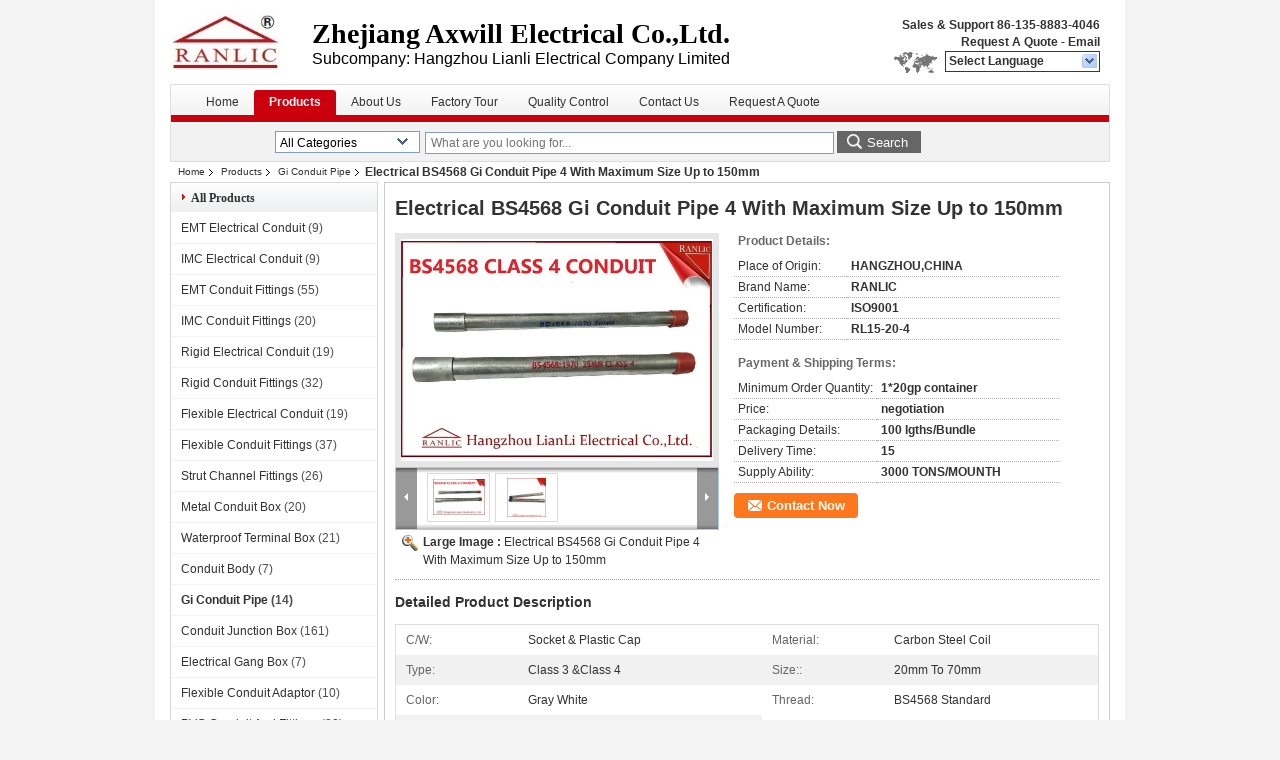

--- FILE ---
content_type: text/html
request_url: https://www.conduitsfittings.com/sale-4388856-electrical-bs4568-gi-conduit-pipe-4-with-maximum-size-up-to-150mm.html
body_size: 27100
content:

<!DOCTYPE html>
<html lang="en">
<head>
	<meta charset="utf-8">
	<meta http-equiv="X-UA-Compatible" content="IE=edge">
	<meta name="viewport" content="width=device-width, initial-scale=1">
    <title>Electrical BS4568 Gi Conduit Pipe 4 With Maximum Size Up to 150mm</title>
    <meta name="keywords" content="Gi Conduit Pipe, Electrical BS4568 Gi Conduit Pipe 4 With Maximum Size Up to 150mm, Quality Gi Conduit Pipe, Gi Conduit Pipe supplier" />
    <meta name="description" content="Quality Gi Conduit Pipe manufacturers & exporter - buy Electrical BS4568 Gi Conduit Pipe 4 With Maximum Size Up to 150mm from China manufacturer." />
    <link type="text/css" rel="stylesheet"
          href="/images/global.css" media="all">
    <link type="text/css" rel="stylesheet"
          href="/photo/conduitsfittings/sitetpl/style/common.css" media="all">
    <script type="text/javascript" src="/js/jquery.js"></script>
    <script type="text/javascript" src="/js/common.js"></script>
<meta property="og:title" content="Electrical BS4568 Gi Conduit Pipe 4 With Maximum Size Up to 150mm" />
<meta property="og:description" content="Quality Gi Conduit Pipe manufacturers & exporter - buy Electrical BS4568 Gi Conduit Pipe 4 With Maximum Size Up to 150mm from China manufacturer." />
<meta property="og:type" content="product" />
<meta property="og:availability" content="instock" />
<meta property="og:site_name" content="Hangzhou lianli electrical co,. ltd." />
<meta property="og:url" content="https://www.conduitsfittings.com/sale-4388856-electrical-bs4568-gi-conduit-pipe-4-with-maximum-size-up-to-150mm.html" />
<meta property="og:image" content="https://www.conduitsfittings.com/photo/ps6475749-electrical_bs4568_gi_conduit_pipe_4_with_maximum_size_up_to_150mm.jpg" />
<link rel="canonical" href="https://www.conduitsfittings.com/sale-4388856-electrical-bs4568-gi-conduit-pipe-4-with-maximum-size-up-to-150mm.html" />
<link rel="alternate" href="https://m.conduitsfittings.com/sale-4388856-electrical-bs4568-gi-conduit-pipe-4-with-maximum-size-up-to-150mm.html" media="only screen and (max-width: 640px)" />
<link rel="stylesheet" type="text/css" href="/js/guidefirstcommon.css" />
<style type="text/css">
/*<![CDATA[*/
.consent__cookie {position: fixed;top: 0;left: 0;width: 100%;height: 0%;z-index: 100000;}.consent__cookie_bg {position: fixed;top: 0;left: 0;width: 100%;height: 100%;background: #000;opacity: .6;display: none }.consent__cookie_rel {position: fixed;bottom:0;left: 0;width: 100%;background: #fff;display: -webkit-box;display: -ms-flexbox;display: flex;flex-wrap: wrap;padding: 24px 80px;-webkit-box-sizing: border-box;box-sizing: border-box;-webkit-box-pack: justify;-ms-flex-pack: justify;justify-content: space-between;-webkit-transition: all ease-in-out .3s;transition: all ease-in-out .3s }.consent__close {position: absolute;top: 20px;right: 20px;cursor: pointer }.consent__close svg {fill: #777 }.consent__close:hover svg {fill: #000 }.consent__cookie_box {flex: 1;word-break: break-word;}.consent__warm {color: #777;font-size: 16px;margin-bottom: 12px;line-height: 19px }.consent__title {color: #333;font-size: 20px;font-weight: 600;margin-bottom: 12px;line-height: 23px }.consent__itxt {color: #333;font-size: 14px;margin-bottom: 12px;display: -webkit-box;display: -ms-flexbox;display: flex;-webkit-box-align: center;-ms-flex-align: center;align-items: center }.consent__itxt i {display: -webkit-inline-box;display: -ms-inline-flexbox;display: inline-flex;width: 28px;height: 28px;border-radius: 50%;background: #e0f9e9;margin-right: 8px;-webkit-box-align: center;-ms-flex-align: center;align-items: center;-webkit-box-pack: center;-ms-flex-pack: center;justify-content: center }.consent__itxt svg {fill: #3ca860 }.consent__txt {color: #a6a6a6;font-size: 14px;margin-bottom: 8px;line-height: 17px }.consent__btns {display: -webkit-box;display: -ms-flexbox;display: flex;-webkit-box-orient: vertical;-webkit-box-direction: normal;-ms-flex-direction: column;flex-direction: column;-webkit-box-pack: center;-ms-flex-pack: center;justify-content: center;flex-shrink: 0;}.consent__btn {width: 280px;height: 40px;line-height: 40px;text-align: center;background: #3ca860;color: #fff;border-radius: 4px;margin: 8px 0;-webkit-box-sizing: border-box;box-sizing: border-box;cursor: pointer;font-size:14px}.consent__btn:hover {background: #00823b }.consent__btn.empty {color: #3ca860;border: 1px solid #3ca860;background: #fff }.consent__btn.empty:hover {background: #3ca860;color: #fff }.open .consent__cookie_bg {display: block }.open .consent__cookie_rel {bottom: 0 }@media (max-width: 760px) {.consent__btns {width: 100%;align-items: center;}.consent__cookie_rel {padding: 20px 24px }}.consent__cookie.open {display: block;}.consent__cookie {display: none;}
/*]]>*/
</style>
<style type="text/css">
/*<![CDATA[*/
@media only screen and (max-width:640px){.contact_now_dialog .content-wrap .desc{background-image:url(/images/cta_images/bg_s.png) !important}}.contact_now_dialog .content-wrap .content-wrap_header .cta-close{background-image:url(/images/cta_images/sprite.png) !important}.contact_now_dialog .content-wrap .desc{background-image:url(/images/cta_images/bg_l.png) !important}.contact_now_dialog .content-wrap .cta-btn i{background-image:url(/images/cta_images/sprite.png) !important}.contact_now_dialog .content-wrap .head-tip img{content:url(/images/cta_images/cta_contact_now.png) !important}.cusim{background-image:url(/images/imicon/im.svg) !important}.cuswa{background-image:url(/images/imicon/wa.png) !important}.cusall{background-image:url(/images/imicon/allchat.svg) !important}
/*]]>*/
</style>
<script type="text/javascript" src="/js/guidefirstcommon.js"></script>
<script type="text/javascript">
/*<![CDATA[*/
window.isvideotpl = 0;window.detailurl = '';
var colorUrl = '';var isShowGuide = 2;var showGuideColor = 0;var im_appid = 10003;var im_msg="Good day, what product are you looking for?";

var cta_cid = 5276;var use_defaulProductInfo = 1;var cta_pid = 4388856;var test_company = 0;var webim_domain = '';var company_type = 0;var cta_equipment = 'pc'; var setcookie = 'setwebimCookie(8484,4388856,0)'; var whatsapplink = "https://wa.me/8613588834046?text=Hi%2C+I%27m+interested+in+Electrical+BS4568+Gi+Conduit+Pipe+4+With+Maximum+Size+Up+to+150mm."; function insertMeta(){var str = '<meta name="mobile-web-app-capable" content="yes" /><meta name="viewport" content="width=device-width, initial-scale=1.0" />';document.head.insertAdjacentHTML('beforeend',str);} var element = document.querySelector('a.footer_webim_a[href="/webim/webim_tab.html"]');if (element) {element.parentNode.removeChild(element);}

var colorUrl = '';
var aisearch = 0;
var selfUrl = '';
window.playerReportUrl='/vod/view_count/report';
var query_string = ["Products","Detail"];
var g_tp = '';
var customtplcolor = 99206;
var str_chat = 'chat';
				var str_call_now = 'call now';
var str_chat_now = 'chat now';
var str_contact1 = 'Get Best Price';var str_chat_lang='english';var str_contact2 = 'Get Price';var str_contact2 = 'Best Price';var str_contact = 'contact';
window.predomainsub = "";
/*]]>*/
</script>
</head>
<body>
<img src="/logo.gif" style="display:none" alt="logo"/>
<a style="display: none!important;" title="Hangzhou lianli electrical co,. ltd." class="float-inquiry" href="/contactnow.html" onclick='setinquiryCookie("{\"showproduct\":1,\"pid\":\"4388856\",\"name\":\"Electrical BS4568 Gi Conduit Pipe 4 With Maximum Size Up to 150mm\",\"source_url\":\"\\/sale-4388856-electrical-bs4568-gi-conduit-pipe-4-with-maximum-size-up-to-150mm.html\",\"picurl\":\"\\/photo\\/pd6475749-electrical_bs4568_gi_conduit_pipe_4_with_maximum_size_up_to_150mm.jpg\",\"propertyDetail\":[[\"C\\/W\",\"Socket &amp; Plastic Cap\"],[\"Material\",\"Carbon Steel Coil\"],[\"Type\",\"Class 3 &amp;Class 4\"],[\"Size:\",\"20mm to 70mm\"]],\"company_name\":null,\"picurl_c\":\"\\/photo\\/pc6475749-electrical_bs4568_gi_conduit_pipe_4_with_maximum_size_up_to_150mm.jpg\",\"price\":\"negotiation\",\"username\":\"Sammi Chen\",\"viewTime\":\"Last Login : 0 hours 25 minutes ago\",\"subject\":\"Please send me more information on your Electrical BS4568 Gi Conduit Pipe 4 With Maximum Size Up to 150mm\",\"countrycode\":\"\"}");'></a>
<div style="width:950px;margin:0 auto;background-color:#fff;padding:0px 10px;">
<div class="cont_header">
    <style>
	.f_header_main .select_language div:hover{
		color: #c00;
    text-decoration: underline;
	}
	.f_header_main #p_l dt:before{
		background:none;

	}
	.f_header_main #p_l dt{
		    padding-left: 10px;
			background:none
	}
</style>

<div class="f_header_main">
	<table cellpadding="0" cellspacing="0" width="100%">
		<tbody>
		<tr>
			<td class="header_logo">
				<a title="China EMT Electrical Conduit manufacturer" href="//www.conduitsfittings.com"><img onerror="$(this).parent().hide();" src="/logo.gif" alt="China EMT Electrical Conduit manufacturer" /></a>			</td>
			<td>
				<div class="header_company_detail">
					<table cellpadding="0" cellspacing="0" width="100%" height="100%"
					       class="header_company_table">
						<tbody>
						<tr>
							<td>
								<p><span style="font-size:8px;"><strong style="font-family: georgia, serif; font-size: 28px;">Zhejiang Axwill Electrical Co.,Ltd.</strong></span></p>

<p><span style="font-size: 16px;">Subcompany: Hangzhou Lianli Electrical Company Limited</span></p>							</td>
						</tr>
						</tbody>
					</table>
				</div>

			</td>
			<td>
				<div class="header_other_detail">
					<b>Sales & Support <font
							id="hourZone"></font></b><br>
					<b>
                        <a title="Hangzhou lianli electrical co,. ltd." href="/contactnow.html">Request A Quote</a> -
						<a title="" href="mailto:jetchen@ranlic.com">Email</a>					</b>
					<br>
                     <span class="yuyan_icon"></span>
										<div class="sel" id="selectlang">
						<span>Select Language</span>
						<a title="Hangzhou lianli electrical co,. ltd." id="tranimg"
						   href="javascript:;"
						   class="col"></a>
					</div>

					<dl id="p_l" class="select_language">
													<dt class="english">
								  <img src="[data-uri]" alt="" style="width: 16px; height: 12px; margin-right: 8px; border: 1px solid #ccc;">
								                                <a title="English" href="https://www.conduitsfittings.com/">English</a>							</dt>
													<dt class="french">
								  <img src="[data-uri]" alt="" style="width: 16px; height: 12px; margin-right: 8px; border: 1px solid #ccc;">
								                                <a title="Français" href="https://french.conduitsfittings.com/">Français</a>							</dt>
													<dt class="german">
								  <img src="[data-uri]" alt="" style="width: 16px; height: 12px; margin-right: 8px; border: 1px solid #ccc;">
								                                <a title="Deutsch" href="https://german.conduitsfittings.com/">Deutsch</a>							</dt>
													<dt class="italian">
								  <img src="[data-uri]" alt="" style="width: 16px; height: 12px; margin-right: 8px; border: 1px solid #ccc;">
								                                <a title="Italiano" href="https://italian.conduitsfittings.com/">Italiano</a>							</dt>
													<dt class="russian">
								  <img src="[data-uri]" alt="" style="width: 16px; height: 12px; margin-right: 8px; border: 1px solid #ccc;">
								                                <a title="Русский" href="https://russian.conduitsfittings.com/">Русский</a>							</dt>
													<dt class="spanish">
								  <img src="[data-uri]" alt="" style="width: 16px; height: 12px; margin-right: 8px; border: 1px solid #ccc;">
								                                <a title="Español" href="https://spanish.conduitsfittings.com/">Español</a>							</dt>
													<dt class="portuguese">
								  <img src="[data-uri]" alt="" style="width: 16px; height: 12px; margin-right: 8px; border: 1px solid #ccc;">
								                                <a title="Português" href="https://portuguese.conduitsfittings.com/">Português</a>							</dt>
													<dt class="dutch">
								  <img src="[data-uri]" alt="" style="width: 16px; height: 12px; margin-right: 8px; border: 1px solid #ccc;">
								                                <a title="Nederlandse" href="https://dutch.conduitsfittings.com/">Nederlandse</a>							</dt>
													<dt class="greek">
								  <img src="[data-uri]" alt="" style="width: 16px; height: 12px; margin-right: 8px; border: 1px solid #ccc;">
								                                <a title="ελληνικά" href="https://greek.conduitsfittings.com/">ελληνικά</a>							</dt>
													<dt class="japanese">
								  <img src="[data-uri]" alt="" style="width: 16px; height: 12px; margin-right: 8px; border: 1px solid #ccc;">
								                                <a title="日本語" href="https://japanese.conduitsfittings.com/">日本語</a>							</dt>
													<dt class="korean">
								  <img src="[data-uri]" alt="" style="width: 16px; height: 12px; margin-right: 8px; border: 1px solid #ccc;">
								                                <a title="한국" href="https://korean.conduitsfittings.com/">한국</a>							</dt>
													<dt class="arabic">
								  <img src="[data-uri]" alt="" style="width: 16px; height: 12px; margin-right: 8px; border: 1px solid #ccc;">
								                                <a title="العربية" href="https://arabic.conduitsfittings.com/">العربية</a>							</dt>
													<dt class="hindi">
								  <img src="[data-uri]" alt="" style="width: 16px; height: 12px; margin-right: 8px; border: 1px solid #ccc;">
								                                <a title="हिन्दी" href="https://hindi.conduitsfittings.com/">हिन्दी</a>							</dt>
													<dt class="turkish">
								  <img src="[data-uri]" alt="" style="width: 16px; height: 12px; margin-right: 8px; border: 1px solid #ccc;">
								                                <a title="Türkçe" href="https://turkish.conduitsfittings.com/">Türkçe</a>							</dt>
													<dt class="indonesian">
								  <img src="[data-uri]" alt="" style="width: 16px; height: 12px; margin-right: 8px; border: 1px solid #ccc;">
								                                <a title="Indonesia" href="https://indonesian.conduitsfittings.com/">Indonesia</a>							</dt>
													<dt class="vietnamese">
								  <img src="[data-uri]" alt="" style="width: 16px; height: 12px; margin-right: 8px; border: 1px solid #ccc;">
								                                <a title="Tiếng Việt" href="https://vietnamese.conduitsfittings.com/">Tiếng Việt</a>							</dt>
													<dt class="thai">
								  <img src="[data-uri]" alt="" style="width: 16px; height: 12px; margin-right: 8px; border: 1px solid #ccc;">
								                                <a title="ไทย" href="https://thai.conduitsfittings.com/">ไทย</a>							</dt>
													<dt class="bengali">
								  <img src="[data-uri]" alt="" style="width: 16px; height: 12px; margin-right: 8px; border: 1px solid #ccc;">
								                                <a title="বাংলা" href="https://bengali.conduitsfittings.com/">বাংলা</a>							</dt>
													<dt class="persian">
								  <img src="[data-uri]" alt="" style="width: 16px; height: 12px; margin-right: 8px; border: 1px solid #ccc;">
								                                <a title="فارسی" href="https://persian.conduitsfittings.com/">فارسی</a>							</dt>
													<dt class="polish">
								  <img src="[data-uri]" alt="" style="width: 16px; height: 12px; margin-right: 8px; border: 1px solid #ccc;">
								                                <a title="Polski" href="https://polish.conduitsfittings.com/">Polski</a>							</dt>
											</dl>
									</div>
			</td>
		</tr>
		</tbody>
	</table>
</div>

    <script>
        if(window.addEventListener){
            window.addEventListener("load",function(){f_header_main_dealZoneHour(
                "00",
                "8",
                "30",
                "17",
                "86-135-8883-4046",
                "86--13588834046")},false);
        }
        else{
            window.attachEvent("onload",function(){f_header_main_dealZoneHour(
                "00",
                "8",
                "30",
                "17",
                "86-135-8883-4046",
                "86--13588834046")});
        }
    </script>
<script>
    if (document.getElementById("tranimg")) {
        if(document.getElementById("tranimg").addEventListener) {
            document.getElementById("tranimg").addEventListener("click", function(event){
                f_header_main_selectLanguage(document.getElementById("tranimg"),event);
            },false);
        } else {
            document.getElementById("tranimg").attachEvent("click", function(event){
                f_header_main_selectLanguage(document.getElementById("tranimg"),event);
            });
        }
    }
</script>
<div class="f_header_nav"  id="head_menu">
	<dl class="header_nav_tabs">
		<dd class="bl fleft"></dd>
                                <dt id="headHome" >
                                <a target="_self" title="" href="/">Home</a>                            </dt>
                                            <dt id="productLi" class="cur">
                                <a target="_self" title="" href="/products.html">Products</a>                            </dt>
                                            <dt id="headAboutUs" >
                                <a target="_self" title="" href="/aboutus.html">About Us</a>                            </dt>
                                            <dt id="headFactorytour" >
                                <a target="_self" title="" href="/factory.html">Factory Tour</a>                            </dt>
                                            <dt id="headQualityControl" >
                                <a target="_self" title="" href="/quality.html">Quality Control</a>                            </dt>
                                            <dt id="headContactUs" >
                                <a target="_self" title="" href="/contactus.html">Contact Us</a>                            </dt>
                                            <dt id="" >
                                <form id="f_header_nav_form" method="post" target="_blank">
                    <input type="hidden" name="pid" value="4388856"/>
                    <a href="javascript:;"><span onclick="document.getElementById('f_header_nav_form').action='/contactnow.html';document.getElementById('f_header_nav_form').submit();">Request A Quote</span></a>
                </form>
                            </dt>
                                            <dt>
                    </dt>
		<dd class="br fright"></dd>
	</dl>
</div>
<script>
    if(window.addEventListener){
        window.addEventListener("load",function(){f_headmenucur()},false);
    }
    else{
        window.attachEvent("onload",function(){f_headmenucur()});
    }
</script>
<div class="f_categories_alone" xmlns="http://www.w3.org/1999/html">
        <table  cellpadding="0" cellspacing="0">
            <tr>
                <td >
                    <div id="input_select">
                        <dl class="show_dl">
                            <dt><input type="text" value="All Categories" id="search_cur_key"/></dt>
                            <dd id="search_cur_value" style="display: none" class="categories">
                                <a href="#" onClick="mouse_events.guide_value('All Categories')">All Categories</a>
                                                                                                            <a href="#" onClick="mouse_events.guide_value('EMT Electrical Conduit')">EMT Electrical Conduit</a>
                                                                            <a href="#" onClick="mouse_events.guide_value('IMC Electrical Conduit')">IMC Electrical Conduit</a>
                                                                            <a href="#" onClick="mouse_events.guide_value('EMT Conduit Fittings')">EMT Conduit Fittings</a>
                                                                            <a href="#" onClick="mouse_events.guide_value('IMC Conduit Fittings')">IMC Conduit Fittings</a>
                                                                            <a href="#" onClick="mouse_events.guide_value('Rigid Electrical Conduit')">Rigid Electrical Conduit</a>
                                                                            <a href="#" onClick="mouse_events.guide_value('Rigid Conduit Fittings')">Rigid Conduit Fittings</a>
                                                                            <a href="#" onClick="mouse_events.guide_value('Flexible Electrical Conduit')">Flexible Electrical Conduit</a>
                                                                            <a href="#" onClick="mouse_events.guide_value('Flexible Conduit Fittings')">Flexible Conduit Fittings</a>
                                                                            <a href="#" onClick="mouse_events.guide_value('Strut Channel Fittings')">Strut Channel Fittings</a>
                                                                            <a href="#" onClick="mouse_events.guide_value('Metal Conduit Box')">Metal Conduit Box</a>
                                                                            <a href="#" onClick="mouse_events.guide_value('Waterproof Terminal Box')">Waterproof Terminal Box</a>
                                                                            <a href="#" onClick="mouse_events.guide_value('Conduit Body')">Conduit Body</a>
                                                                            <a href="#" onClick="mouse_events.guide_value('Gi Conduit Pipe')">Gi Conduit Pipe</a>
                                                                            <a href="#" onClick="mouse_events.guide_value('Conduit Junction Box')">Conduit Junction Box</a>
                                                                            <a href="#" onClick="mouse_events.guide_value('Electrical Gang Box')">Electrical Gang Box</a>
                                                                            <a href="#" onClick="mouse_events.guide_value('Flexible Conduit Adaptor')">Flexible Conduit Adaptor</a>
                                                                            <a href="#" onClick="mouse_events.guide_value('PVC Conduit And Fittings')">PVC Conduit And Fittings</a>
                                                                            <a href="#" onClick="mouse_events.guide_value('Brass Electrical Wiring Accessories')">Brass Electrical Wiring Accessories</a>
                                                                            <a href="#" onClick="mouse_events.guide_value('Conduit Tools')">Conduit Tools</a>
                                                                                                </dd>
                        </dl>
                    </div>
                </td>
            </tr>
        </table>
</div>
<script>
    var mouse_events={};
    mouse_events.guide_value = function(value){
        document.getElementById('search_cur_key').value = value;
        document.getElementById('search_cur_value').style.display = 'none';
        window.setTimeout(function(){document.getElementById('search_cur_value').style.display=''},100);
    }
    $(function () {
        $(".show_dl").mouseover(function () {
            $(this).children(".categories").show();
        })
        $(".show_dl").mouseout(function () {
            $(this).children(".categories").hide();
        })
    })
</script><div class="f_search_alone">
    <form action="" method="POST" onsubmit="return jsWidgetSearch(this,'');">
        <input class="text_wrap input01" type="text" name="keyword" placeholder="What are you looking for..."
               value="">
                        <button class="submit_1" name="submit" value="Search" >Search</button>
                </form>
</div>
<div style="width:1000px;margin:0 auto;">    <div class="f_header_breadcrumb">
    <a title="" href="/">Home</a>    <a title="" href="/products.html">Products</a><a title="" href="/supplier-87314-gi-conduit-pipe">Gi Conduit Pipe</a><h2 class="index-bread" >Electrical BS4568 Gi Conduit Pipe 4 With Maximum Size Up to 150mm</h2></div>
 </div>
<div class="cont_main_box cont_main_box1">
    <div class="cont_main_box_inner">
        <div class="cont_main_n">
            <div class="cont_main_n_inner">
                
<div class="n_menu_list">
    <div class="main_title"><span class="main_con">All Products</span></div>
                
        <div class="item ">
            <strong>
                
                <a title="China EMT Electrical Conduit  on sales" href="/supplier-87304-emt-electrical-conduit">EMT Electrical Conduit</a>
                                                    <span class="num">(9)</span>
                            </strong>
                                </div>
                
        <div class="item ">
            <strong>
                
                <a title="China IMC Electrical Conduit  on sales" href="/supplier-87305-imc-electrical-conduit">IMC Electrical Conduit</a>
                                                    <span class="num">(9)</span>
                            </strong>
                                </div>
                
        <div class="item ">
            <strong>
                
                <a title="China EMT Conduit Fittings  on sales" href="/supplier-87307-emt-conduit-fittings">EMT Conduit Fittings</a>
                                                    <span class="num">(55)</span>
                            </strong>
                                </div>
                
        <div class="item ">
            <strong>
                
                <a title="China IMC Conduit Fittings  on sales" href="/supplier-87568-imc-conduit-fittings">IMC Conduit Fittings</a>
                                                    <span class="num">(20)</span>
                            </strong>
                                </div>
                
        <div class="item ">
            <strong>
                
                <a title="China Rigid Electrical Conduit  on sales" href="/supplier-87306-rigid-electrical-conduit">Rigid Electrical Conduit</a>
                                                    <span class="num">(19)</span>
                            </strong>
                                </div>
                
        <div class="item ">
            <strong>
                
                <a title="China Rigid Conduit Fittings  on sales" href="/supplier-87569-rigid-conduit-fittings">Rigid Conduit Fittings</a>
                                                    <span class="num">(32)</span>
                            </strong>
                                </div>
                
        <div class="item ">
            <strong>
                
                <a title="China Flexible Electrical Conduit  on sales" href="/supplier-87308-flexible-electrical-conduit">Flexible Electrical Conduit</a>
                                                    <span class="num">(19)</span>
                            </strong>
                                </div>
                
        <div class="item ">
            <strong>
                
                <a title="China Flexible Conduit Fittings  on sales" href="/supplier-87313-flexible-conduit-fittings">Flexible Conduit Fittings</a>
                                                    <span class="num">(37)</span>
                            </strong>
                                </div>
                
        <div class="item ">
            <strong>
                
                <a title="China Strut Channel Fittings  on sales" href="/supplier-87309-strut-channel-fittings">Strut Channel Fittings</a>
                                                    <span class="num">(26)</span>
                            </strong>
                                </div>
                
        <div class="item ">
            <strong>
                
                <a title="China Metal Conduit Box  on sales" href="/supplier-87310-metal-conduit-box">Metal Conduit Box</a>
                                                    <span class="num">(20)</span>
                            </strong>
                                </div>
                
        <div class="item ">
            <strong>
                
                <a title="China Waterproof Terminal Box  on sales" href="/supplier-87311-waterproof-terminal-box">Waterproof Terminal Box</a>
                                                    <span class="num">(21)</span>
                            </strong>
                                </div>
                
        <div class="item ">
            <strong>
                
                <a title="China Conduit Body  on sales" href="/supplier-87312-conduit-body">Conduit Body</a>
                                                    <span class="num">(7)</span>
                            </strong>
                                </div>
                
        <div class="item active">
            <strong>
                
                <a title="China Gi Conduit Pipe  on sales" href="/supplier-87314-gi-conduit-pipe">Gi Conduit Pipe</a>
                                                    <span class="num">(14)</span>
                            </strong>
                                </div>
                
        <div class="item ">
            <strong>
                
                <a title="China Conduit Junction Box  on sales" href="/supplier-87315-conduit-junction-box">Conduit Junction Box</a>
                                                    <span class="num">(161)</span>
                            </strong>
                                </div>
                
        <div class="item ">
            <strong>
                
                <a title="China Electrical Gang Box  on sales" href="/supplier-87316-electrical-gang-box">Electrical Gang Box</a>
                                                    <span class="num">(7)</span>
                            </strong>
                                </div>
                
        <div class="item ">
            <strong>
                
                <a title="China Flexible Conduit Adaptor  on sales" href="/supplier-87317-flexible-conduit-adaptor">Flexible Conduit Adaptor</a>
                                                    <span class="num">(10)</span>
                            </strong>
                                </div>
                
        <div class="item ">
            <strong>
                
                <a title="China PVC Conduit And Fittings  on sales" href="/supplier-87318-pvc-conduit-and-fittings">PVC Conduit And Fittings</a>
                                                    <span class="num">(38)</span>
                            </strong>
                                </div>
                
        <div class="item ">
            <strong>
                
                <a title="China Brass Electrical Wiring Accessories  on sales" href="/supplier-87319-brass-electrical-wiring-accessories">Brass Electrical Wiring Accessories</a>
                                                    <span class="num">(22)</span>
                            </strong>
                                </div>
                
        <div class="item ">
            <strong>
                
                <a title="China Conduit Tools  on sales" href="/supplier-87570-conduit-tools">Conduit Tools</a>
                                                    <span class="num">(8)</span>
                            </strong>
                                </div>
    </div>

                <style>
    .n_certificate_list img { height: 108px; object-fit: contain; width: 100%;}
</style>
    <div class="n_certificate_list">
                    <div class="main_title"><strong class="main_con">Certification</strong></div>
                        <div class="certificate_con">
            <a target="_blank" title="Good quality EMT Electrical Conduit for sales" href="/photo/qd6372081-hangzhou_lianli_electrical_co_ltd.jpg"><img src="/photo/qm6372081-hangzhou_lianli_electrical_co_ltd.jpg" alt="Good quality IMC Electrical Conduit for sales" /></a>        </div>
            <div class="certificate_con">
            <a target="_blank" title="Good quality EMT Electrical Conduit for sales" href="/photo/qd35048374-hangzhou_lianli_electrical_co_ltd.jpg"><img src="/photo/qm35048374-hangzhou_lianli_electrical_co_ltd.jpg" alt="Good quality IMC Electrical Conduit for sales" /></a>        </div>
            <div class="clearfix"></div>
    </div>                                <div class="n_contact_box">
	<dl class="l_msy">
		<dd>I'm Online Chat Now</dd>
		<dt>
                        				<div class="two"><a href="skype:jetvop?call"></a></div>                        				<div class="four"><a href="mailto:jetchen@ranlic.com"></a></div>                                        					<div class="facebook"><a href="http://https://www.facebook.com/701596956614446/posts/790019571105517"></a></div>                                                            		</dt>
	</dl>
	<div class="btn-wrap">
		<form
				onSubmit="return changeAction(this,'/contactnow.html');"
				method="POST" target="_blank">
			<input type="hidden" name="pid" value="0"/>
			<input type="submit" name="submit" value="Contact Now" class="btn submit_btn" style="background:#ff771c url(/images/css-sprite.png) -255px -213px;color:#fff;border-radius:2px;padding:2px 18px 2px 40px;width:auto;height:2em;">
		</form>
	</div>
</div>
<script>
    function n_contact_box_ready() {
        if (typeof(changeAction) == "undefined") {
            changeAction = function (formname, url) {
                formname.action = url;
            }
        }
    }
    if(window.addEventListener){
        window.addEventListener("load",n_contact_box_ready,false);
    }
    else{
        window.attachEvent("onload",n_contact_box_ready);
    }
</script>

            </div>
        </div>
        <div class="cont_main_no">
            <div class="cont_main_no_inner">
               
                <script>
	var Speed_1 = 10;
	var Space_1 = 20;
	var PageWidth_1 = 69 * 4;
	var interval_1 = 5000;
	var fill_1 = 0;
	var MoveLock_1 = false;
	var MoveTimeObj_1;
	var MoveWay_1 = "right";
	var Comp_1 = 0;
	var AutoPlayObj_1 = null;
	function GetObj(objName) {
		if (document.getElementById) {
			return eval('document.getElementById("' + objName + '")')
		} else {
			return eval("document.all." + objName)
		}
	}
	function AutoPlay_1() {
		clearInterval(AutoPlayObj_1);
		AutoPlayObj_1 = setInterval("ISL_GoDown_1();ISL_StopDown_1();", interval_1)
	}
	function ISL_GoUp_1(count) {
		if (MoveLock_1) {
			return
		}
		clearInterval(AutoPlayObj_1);
		MoveLock_1 = true;
		MoveWay_1 = "left";
		if (count > 3) {
			MoveTimeObj_1 = setInterval("ISL_ScrUp_1();", Speed_1)
		}
	}
	function ISL_StopUp_1() {
		if (MoveWay_1 == "right") {
			return
		}
		clearInterval(MoveTimeObj_1);
		if ((GetObj("ISL_Cont_1").scrollLeft - fill_1) % PageWidth_1 != 0) {
			Comp_1 = fill_1 - (GetObj("ISL_Cont_1").scrollLeft % PageWidth_1);
			CompScr_1()
		} else {
			MoveLock_1 = false
		}
		AutoPlay_1()
	}
	function ISL_ScrUp_1() {
		if (GetObj("ISL_Cont_1").scrollLeft <= 0) {
			return false;
		}
		GetObj("ISL_Cont_1").scrollLeft -= Space_1
	}
	function ISL_GoDown_1(count) {
		if (MoveLock_1) {
			return
		}
		clearInterval(AutoPlayObj_1);
		MoveLock_1 = true;
		MoveWay_1 = "right";
		if (count > 3) {
			ISL_ScrDown_1();
			MoveTimeObj_1 = setInterval("ISL_ScrDown_1()", Speed_1)
		}
	}
	function ISL_StopDown_1() {
		if (MoveWay_1 == "left") {
			return
		}
		clearInterval(MoveTimeObj_1);
		if (GetObj("ISL_Cont_1").scrollLeft % PageWidth_1 - (fill_1 >= 0 ? fill_1 : fill_1 + 1) != 0) {
			Comp_1 = PageWidth_1 - GetObj("ISL_Cont_1").scrollLeft % PageWidth_1 + fill_1;
			CompScr_1()
		} else {
			MoveLock_1 = false
		}
		AutoPlay_1()
	}
	function ISL_ScrDown_1() {
		if (GetObj("ISL_Cont_1").scrollLeft >= GetObj("List1_1").scrollWidth) {
			GetObj("ISL_Cont_1").scrollLeft = GetObj("ISL_Cont_1").scrollLeft - GetObj("List1_1").offsetWidth
		}
		GetObj("ISL_Cont_1").scrollLeft += Space_1
	}
	function CompScr_1() {
		if (Comp_1 == 0) {
			MoveLock_1 = false;
			return
		}
		var num, TempSpeed = Speed_1, TempSpace = Space_1;
		if (Math.abs(Comp_1) < PageWidth_1 / 2) {
			TempSpace = Math.round(Math.abs(Comp_1 / Space_1));
			if (TempSpace < 1) {
				TempSpace = 1
			}
		}
		if (Comp_1 < 0) {
			if (Comp_1 < -TempSpace) {
				Comp_1 += TempSpace;
				num = TempSpace
			} else {
				num = -Comp_1;
				Comp_1 = 0
			}
			GetObj("ISL_Cont_1").scrollLeft -= num;
			setTimeout("CompScr_1()", TempSpeed)
		} else {
			if (Comp_1 > TempSpace) {
				Comp_1 -= TempSpace;
				num = TempSpace
			} else {
				num = Comp_1;
				Comp_1 = 0
			}
			GetObj("ISL_Cont_1").scrollLeft += num;
			setTimeout("CompScr_1()", TempSpeed)
		}
	}
	function picrun_ini() {
		GetObj("List2_1").innerHTML = GetObj("List1_1").innerHTML;
		GetObj("ISL_Cont_1").scrollLeft = fill_1 >= 0 ? fill_1 : GetObj("List1_1").scrollWidth - Math.abs(fill_1);
		GetObj("ISL_Cont_1").onmouseover = function () {
			clearInterval(AutoPlayObj_1)
		};
		GetObj("ISL_Cont_1").onmouseout = function () {
			AutoPlay_1()
		};
		AutoPlay_1()
	}
    var tb_pathToImage="/images/loadingAnimation.gif";
	var zy_product_info = "{\"showproduct\":1,\"pid\":\"4388856\",\"name\":\"Electrical BS4568 Gi Conduit Pipe 4 With Maximum Size Up to 150mm\",\"source_url\":\"\\/sale-4388856-electrical-bs4568-gi-conduit-pipe-4-with-maximum-size-up-to-150mm.html\",\"picurl\":\"\\/photo\\/pd6475749-electrical_bs4568_gi_conduit_pipe_4_with_maximum_size_up_to_150mm.jpg\",\"propertyDetail\":[[\"C\\/W\",\"Socket &amp; Plastic Cap\"],[\"Material\",\"Carbon Steel Coil\"],[\"Type\",\"Class 3 &amp;Class 4\"],[\"Size:\",\"20mm to 70mm\"]],\"company_name\":null,\"picurl_c\":\"\\/photo\\/pc6475749-electrical_bs4568_gi_conduit_pipe_4_with_maximum_size_up_to_150mm.jpg\",\"price\":\"negotiation\",\"username\":\"Sammi Chen\",\"viewTime\":\"Last Login : 8 hours 25 minutes ago\",\"subject\":\"What is the CIF price on your Electrical BS4568 Gi Conduit Pipe 4 With Maximum Size Up to 150mm\",\"countrycode\":\"\"}";
	var zy_product_info = zy_product_info.replace(/"/g, "\\\"");
	var zy_product_info = zy_product_info.replace(/'/g, "\\\'");
    $(document).ready(function(){tb_init("a.thickbox, area.thickbox, input.thickbox");imgLoader=new Image();imgLoader.src=tb_pathToImage});function tb_init(domChunk){$(domChunk).click(function(){var t=this.title||this.name||null;var a=this.href||this.alt;var g=this.rel||false;var pid=$(this).attr("pid")||null;tb_show(t,a,g,pid);this.blur();return false})}function tb_show(caption,url,imageGroup,pid){try{if(typeof document.body.style.maxHeight==="undefined"){$("body","html").css({height:"100%",width:"100%"});$("html").css("overflow","hidden");if(document.getElementById("TB_HideSelect")===null){$("body").append("<iframe id='TB_HideSelect'></iframe><div id='TB_overlay'></div><div id='TB_window'></div>");$("#TB_overlay").click(tb_remove)}}else{if(document.getElementById("TB_overlay")===null){$("body").append("<div id='TB_overlay'></div><div id='TB_window'></div>");$("#TB_overlay").click(tb_remove)}}if(tb_detectMacXFF()){$("#TB_overlay").addClass("TB_overlayMacFFBGHack")}else{$("#TB_overlay").addClass("TB_overlayBG")}if(caption===null){caption=""}$("body").append("<div id='TB_load'><img src='"+imgLoader.src+"' /></div>");$("#TB_load").show();var baseURL;if(url.indexOf("?")!==-1){baseURL=url.substr(0,url.indexOf("?"))}else{baseURL=url}var urlString=/\.jpg$|\.jpeg$|\.png$|\.gif$|\.bmp$/;var urlType=baseURL.toLowerCase().match(urlString);if(pid!=null){$("#TB_window").append("<div id='TB_button' style='padding-top: 10px;text-align:center'>" +
		"<a href=\"/contactnow.html\" onclick= 'setinquiryCookie(\""+zy_product_info+"\");' class='btn contact_btn' style='display: inline-block;background:#ff771c url(/images/css-sprite.png) -260px -214px;color:#fff;padding:0 13px 0 33px;width:auto;height:25px;line-height:26px;border:0;font-size:13px;border-radius:4px;font-weight:bold;text-decoration:none;'>Contact Now</a>" +
		"&nbsp;&nbsp;  <input class='close_thickbox' type='button' value='' onclick='javascript:tb_remove();'></div>")}if(urlType==".jpg"||urlType==".jpeg"||urlType==".png"||urlType==".gif"||urlType==".bmp"){TB_PrevCaption="";TB_PrevURL="";TB_PrevHTML="";TB_NextCaption="";TB_NextURL="";TB_NextHTML="";TB_imageCount="";TB_FoundURL=false;TB_OpenNewHTML="";if(imageGroup){TB_TempArray=$("a[@rel="+imageGroup+"]").get();for(TB_Counter=0;((TB_Counter<TB_TempArray.length)&&(TB_NextHTML===""));TB_Counter++){var urlTypeTemp=TB_TempArray[TB_Counter].href.toLowerCase().match(urlString);if(!(TB_TempArray[TB_Counter].href==url)){if(TB_FoundURL){TB_NextCaption=TB_TempArray[TB_Counter].title;TB_NextURL=TB_TempArray[TB_Counter].href;TB_NextHTML="<span id='TB_next'>&nbsp;&nbsp;<a href='#'>Next &gt;</a></span>"}else{TB_PrevCaption=TB_TempArray[TB_Counter].title;TB_PrevURL=TB_TempArray[TB_Counter].href;TB_PrevHTML="<span id='TB_prev'>&nbsp;&nbsp;<a href='#'>&lt; Prev</a></span>"}}else{TB_FoundURL=true;TB_imageCount="Image "+(TB_Counter+1)+" of "+(TB_TempArray.length)}}}TB_OpenNewHTML="<span style='font-size: 11pt'>&nbsp;&nbsp;<a href='"+url+"' target='_blank' style='color:#003366'>View original</a></span>";imgPreloader=new Image();imgPreloader.onload=function(){imgPreloader.onload=null;var pagesize=tb_getPageSize();var x=pagesize[0]-150;var y=pagesize[1]-150;var imageWidth=imgPreloader.width;var imageHeight=imgPreloader.height;if(imageWidth>x){imageHeight=imageHeight*(x/imageWidth);imageWidth=x;if(imageHeight>y){imageWidth=imageWidth*(y/imageHeight);imageHeight=y}}else{if(imageHeight>y){imageWidth=imageWidth*(y/imageHeight);imageHeight=y;if(imageWidth>x){imageHeight=imageHeight*(x/imageWidth);imageWidth=x}}}TB_WIDTH=imageWidth+30;TB_HEIGHT=imageHeight+60;$("#TB_window").append("<a href='' id='TB_ImageOff' title='Close'><img id='TB_Image' src='"+url+"' width='"+imageWidth+"' height='"+imageHeight+"' alt='"+caption+"'/></a>"+"<div id='TB_caption'>"+caption+"<div id='TB_secondLine'>"+TB_imageCount+TB_PrevHTML+TB_NextHTML+TB_OpenNewHTML+"</div></div><div id='TB_closeWindow'><a href='#' id='TB_closeWindowButton' title='Close'>close</a> or Esc Key</div>");$("#TB_closeWindowButton").click(tb_remove);if(!(TB_PrevHTML==="")){function goPrev(){if($(document).unbind("click",goPrev)){$(document).unbind("click",goPrev)}$("#TB_window").remove();$("body").append("<div id='TB_window'></div>");tb_show(TB_PrevCaption,TB_PrevURL,imageGroup);return false}$("#TB_prev").click(goPrev)}if(!(TB_NextHTML==="")){function goNext(){$("#TB_window").remove();$("body").append("<div id='TB_window'></div>");tb_show(TB_NextCaption,TB_NextURL,imageGroup);return false}$("#TB_next").click(goNext)}document.onkeydown=function(e){if(e==null){keycode=event.keyCode}else{keycode=e.which}if(keycode==27){tb_remove()}else{if(keycode==190){if(!(TB_NextHTML=="")){document.onkeydown="";goNext()}}else{if(keycode==188){if(!(TB_PrevHTML=="")){document.onkeydown="";goPrev()}}}}};tb_position();$("#TB_load").remove();$("#TB_ImageOff").click(tb_remove);$("#TB_window").css({display:"block"})};imgPreloader.src=url}else{var queryString=url.replace(/^[^\?]+\??/,"");var params=tb_parseQuery(queryString);TB_WIDTH=(params["width"]*1)+30||630;TB_HEIGHT=(params["height"]*1)+40||440;ajaxContentW=TB_WIDTH-30;ajaxContentH=TB_HEIGHT-45;if(url.indexOf("TB_iframe")!=-1){urlNoQuery=url.split("TB_");
        $("#TB_iframeContent").remove();if(params["modal"]!="true"){$("#TB_window").append("<div id='TB_title'><div id='TB_ajaxWindowTitle'>"+caption+"</div><div id='TB_closeAjaxWindow'><a href='#' id='TB_closeWindowButton' title='Close'>close</a> or Esc Key</div></div><iframe frameborder='0' hspace='0' src='"+urlNoQuery[0]+"' id='TB_iframeContent' name='TB_iframeContent"+Math.round(Math.random()*1000)+"' onload='tb_showIframe()' style='width:"+(ajaxContentW+29)+"px;height:"+(ajaxContentH+17)+"px;' > </iframe>")}else{$("#TB_overlay").unbind();$("#TB_window").append("<iframe frameborder='0' hspace='0' src='"+urlNoQuery[0]+"' id='TB_iframeContent' name='TB_iframeContent"+Math.round(Math.random()*1000)+"' onload='tb_showIframe()' style='width:"+(ajaxContentW+29)+"px;height:"+(ajaxContentH+17)+"px;'> </iframe>")}}else{if($("#TB_window").css("display")!="block"){if(params["modal"]!="true"){$("#TB_window").append("<div id='TB_title'><div id='TB_ajaxWindowTitle'>"+caption+"</div><div id='TB_closeAjaxWindow'><a href='#' id='TB_closeWindowButton'>close</a> or Esc Key</div></div><div id='TB_ajaxContent' style='width:"+ajaxContentW+"px;height:"+ajaxContentH+"px'></div>")}else{$("#TB_overlay").unbind();$("#TB_window").append("<div id='TB_ajaxContent' class='TB_modal' style='width:"+ajaxContentW+"px;height:"+ajaxContentH+"px;'></div>")}}else{$("#TB_ajaxContent")[0].style.width=ajaxContentW+"px";$("#TB_ajaxContent")[0].style.height=ajaxContentH+"px";$("#TB_ajaxContent")[0].scrollTop=0;$("#TB_ajaxWindowTitle").html(caption)}}$("#TB_closeWindowButton").click(tb_remove);if(url.indexOf("TB_inline")!=-1){$("#TB_ajaxContent").append($("#"+params["inlineId"]).children());$("#TB_window").unload(function(){$("#"+params["inlineId"]).append($("#TB_ajaxContent").children())});tb_position();$("#TB_load").remove();$("#TB_window").css({display:"block"})}else{if(url.indexOf("TB_iframe")!=-1){tb_position()}else{$("#TB_ajaxContent").load(url+="&random="+(new Date().getTime()),function(){tb_position();$("#TB_load").remove();tb_init("#TB_ajaxContent a.thickbox");$("#TB_window").css({display:"block"})})}}}if(!params["modal"]){document.onkeyup=function(e){if(e==null){keycode=event.keyCode}else{keycode=e.which}if(keycode==27){tb_remove()}}}}catch(e){}}function tb_showIframe(){$("#TB_load").remove();$("#TB_window").css({display:"block"})}function tb_remove(){$("#TB_imageOff").unbind("click");$("#TB_closeWindowButton").unbind("click");$("#TB_window").fadeOut("fast",function(){$("#TB_window,#TB_overlay,#TB_HideSelect").trigger("unload").unbind().remove()});$("#TB_load").remove();if(typeof document.body.style.maxHeight=="undefined"){$("body","html").css({height:"auto",width:"auto"});$("html").css("overflow","")}document.onkeydown="";document.onkeyup="";return false}function tb_position(){$("#TB_window").css({marginLeft:"-"+parseInt((TB_WIDTH/2),10)+"px",width:TB_WIDTH+"px"});$("#TB_window").css({marginTop:"-"+parseInt((TB_HEIGHT/2),10)+"px"})}function tb_parseQuery(query){var Params={};if(!query){return Params}var Pairs=query.split(/[;&]/);for(var i=0;i<Pairs.length;i++){var KeyVal=Pairs[i].split("=");if(!KeyVal||KeyVal.length!=2){continue}var key=unescape(KeyVal[0]);var val=unescape(KeyVal[1]);val=val.replace(/\+/g," ");Params[key]=val}return Params}function tb_getPageSize(){var de=document.documentElement;var w=window.innerWidth||self.innerWidth||(de&&de.clientWidth)||document.body.clientWidth;var h=window.innerHeight||self.innerHeight||(de&&de.clientHeight)||document.body.clientHeight;arrayPageSize=[w,h];return arrayPageSize}function tb_detectMacXFF(){var userAgent=navigator.userAgent.toLowerCase();if(userAgent.indexOf("mac")!=-1&&userAgent.indexOf("firefox")!=-1){return true}};
</script>
<script>
		var data =["\/photo\/pc6475749-electrical_bs4568_gi_conduit_pipe_4_with_maximum_size_up_to_150mm.jpg","\/photo\/pc6385946-electrical_bs4568_gi_conduit_pipe_4_with_maximum_size_up_to_150mm.jpg"];
	var datas =["\/photo\/pl6475749-electrical_bs4568_gi_conduit_pipe_4_with_maximum_size_up_to_150mm.jpg","\/photo\/pl6385946-electrical_bs4568_gi_conduit_pipe_4_with_maximum_size_up_to_150mm.jpg"];
	function change_img(count) {

        document.getElementById("productImg").src = data[count % data.length];
		document.getElementById("large").href = datas[count % datas.length];
		document.getElementById("largeimg").href = datas[count % datas.length];
	}
</script>


<div class="no_product_detailmain" id="anchor_product_picture">
        <div class="top_tip">
        <h1>Electrical BS4568 Gi Conduit Pipe 4 With Maximum Size Up to 150mm</h1>
    </div>
    <div class="product_detail_box">
        <table cellpadding="0" cellspacing="0" width="100%">
            <tbody>
            <tr>
                <td class="product_wrap_flash">
                    <dl class="le r_flash">
                        <dt>

							<a id="largeimg" class="thickbox" pid="4388856" title="China Electrical BS4568 Gi Conduit Pipe 4 With Maximum Size Up to 150mm supplier" href="/photo/pl6475749-electrical_bs4568_gi_conduit_pipe_4_with_maximum_size_up_to_150mm.jpg"><div style='max-width:312px; max-height:222px;'><img id="productImg" src="/photo/pc6475749-electrical_bs4568_gi_conduit_pipe_4_with_maximum_size_up_to_150mm.jpg" alt="China Electrical BS4568 Gi Conduit Pipe 4 With Maximum Size Up to 150mm supplier" /></div></a>                        </dt>
                        <dd>
                            <div class="blk_18">
								                                <div class="pro">
									<div class="leb fleft" onmousedown="ISL_GoUp_1(2)" onmouseup="ISL_StopUp_1()" onmouseout="ISL_StopUp_1()" style="cursor:pointer;">
										<a rel="nofollow" href="javascript:void(0)"></a>
									</div>
									<div class="pcont" id="ISL_Cont_1">
                                        <div class="ScrCont">
                                            <div id="List1_1">
                                                <table cellspacing="5" class="fleft">
                                                    <tbody>
                                                    <tr>

																													<td>
																<a rel="nofollow" title="Electrical BS4568 Gi Conduit Pipe 4 With Maximum Size Up to 150mm supplier"><img onclick="change_img(0)" src="/photo/pm6475749-electrical_bs4568_gi_conduit_pipe_4_with_maximum_size_up_to_150mm.jpg" alt="Electrical BS4568 Gi Conduit Pipe 4 With Maximum Size Up to 150mm supplier" /></a>															</td>
																													<td>
																<a rel="nofollow" title="Electrical BS4568 Gi Conduit Pipe 4 With Maximum Size Up to 150mm supplier"><img onclick="change_img(1)" src="/photo/pm6385946-electrical_bs4568_gi_conduit_pipe_4_with_maximum_size_up_to_150mm.jpg" alt="Electrical BS4568 Gi Conduit Pipe 4 With Maximum Size Up to 150mm supplier" /></a>															</td>
														                                                    </tr>
                                                    </tbody>
                                                </table>
                                            </div>
                                            <div id="List2_1">
                                            </div>
                                        </div>
                                    </div>
									<div class="rib fright" onmousedown="ISL_GoDown_1(2)" onmouseup="ISL_StopDown_1()" onmouseout="ISL_StopDown_1()" style="cursor: pointer;">
										<a rel="nofollow" href="javascript:void(0)"></a>
									</div>
								</div>
								                            </div>
							                                                            <p class="sear">
                                <span class="fleft">Large Image :&nbsp;</span>
								<a id="large" class="thickbox" pid="4388856" title="China Electrical BS4568 Gi Conduit Pipe 4 With Maximum Size Up to 150mm supplier" href="/photo/pl6475749-electrical_bs4568_gi_conduit_pipe_4_with_maximum_size_up_to_150mm.jpg">Electrical BS4568 Gi Conduit Pipe 4 With Maximum Size Up to 150mm</a>                            </p>
                                							
                            <div class="clearfix"></div>
                        </dd>
                    </dl>
                </td>
                                <td>
                    <div class="ri">
						<h3>Product Details:</h3>
						                        <table class="tables data" width="100%" border="0" cellpadding="0" cellspacing="0">
                            <tbody>
							                                                                <tr>
                                <th width="35%">Place of Origin:</th>
                                <td>HANGZHOU,CHINA</td>
                            </tr>
							                                                                <tr>
                                <th width="35%">Brand Name:</th>
                                <td>RANLIC</td>
                            </tr>
							                                                                <tr>
                                <th width="35%">Certification:</th>
                                <td>ISO9001</td>
                            </tr>
							                                                                <tr>
                                <th width="35%">Model Number:</th>
                                <td>RL15-20-4</td>
                            </tr>
														
                            </tbody>
                        </table>
						
													<h3 class="title_s">Payment & Shipping Terms:</h3>
							<table class="tables data" width="100%" border="0" cellpadding="0" cellspacing="0">
								<tbody>
								                                    									<tr>
										<th width="35%" nowrap="nowrap">Minimum Order Quantity:</th>
										<td>1*20gp container</td>
									</tr>
								                                    									<tr>
										<th width="35%" nowrap="nowrap">Price:</th>
										<td>negotiation</td>
									</tr>
								                                    									<tr>
										<th width="35%" nowrap="nowrap">Packaging Details:</th>
										<td>100 lgths/Bundle</td>
									</tr>
								                                    									<tr>
										<th width="35%" nowrap="nowrap">Delivery Time:</th>
										<td>15</td>
									</tr>
								                                    									<tr>
										<th width="35%" nowrap="nowrap">Supply Ability:</th>
										<td>3000 TONS/MOUNTH</td>
									</tr>
																								</tbody>
							</table>
						                        <div class="clearfix"></div>
                        <div class="sub">
                        								<a href="/contactnow.html" onclick= 'setinquiryCookie("{\"showproduct\":1,\"pid\":\"4388856\",\"name\":\"Electrical BS4568 Gi Conduit Pipe 4 With Maximum Size Up to 150mm\",\"source_url\":\"\\/sale-4388856-electrical-bs4568-gi-conduit-pipe-4-with-maximum-size-up-to-150mm.html\",\"picurl\":\"\\/photo\\/pd6475749-electrical_bs4568_gi_conduit_pipe_4_with_maximum_size_up_to_150mm.jpg\",\"propertyDetail\":[[\"C\\/W\",\"Socket &amp; Plastic Cap\"],[\"Material\",\"Carbon Steel Coil\"],[\"Type\",\"Class 3 &amp;Class 4\"],[\"Size:\",\"20mm to 70mm\"]],\"company_name\":null,\"picurl_c\":\"\\/photo\\/pc6475749-electrical_bs4568_gi_conduit_pipe_4_with_maximum_size_up_to_150mm.jpg\",\"price\":\"negotiation\",\"username\":\"Sammi Chen\",\"viewTime\":\"Last Login : 8 hours 25 minutes ago\",\"subject\":\"What is the CIF price on your Electrical BS4568 Gi Conduit Pipe 4 With Maximum Size Up to 150mm\",\"countrycode\":\"\"}");' class="btn contact_btn" style="display: inline-block;background:#ff771c url(/images/css-sprite.png) -260px -214px;color:#fff;padding:0 13px 0 33px;width:auto;height:25px;line-height:26px;border:0;font-size:13px;border-radius:4px;font-weight:bold;text-decoration:none;">Contact Now</a>
														<!--<div style="float:left;margin: 2px;">
															</div>-->
						</div>
					</div>
                </td>
                            </tr>
            </tbody>
        </table>
    </div>
</div>
<script>
	function setinquiryCookie(attr)
	{
		var exp = new Date();
		exp.setTime( exp.getTime() + 60 * 1000 );
		document.cookie = 'inquiry_extr='+ escape(attr) + ";expires=" + exp.toGMTString();
	}
</script>                <div class="no_product_detaildesc" id="anchor_product_desc">
	<style>
.no_product_detaildesc .details_wrap .title{
  margin-top: 24px;
}
 .no_product_detaildesc  .overall-rating-text{
 padding: 19px 20px;
 width: 266px;
 border-radius: 8px;
 background: rgba(245, 244, 244, 1);
 display: flex;
 align-items: center;
 justify-content: space-between;
 position: relative;
 margin-right: 24px;
 flex-direction: column;
}
.no_product_detaildesc  .filter-select h3{
  font-size: 14px;
}
.no_product_detaildesc  .rating-base{
margin-bottom: 14px;
}

.no_product_detaildesc   .progress-bar-container{
	width: 219px;
flex-grow: inherit;
}
.no_product_detaildesc   .rating-bar-item{
  margin-bottom: 4px;
}
.no_product_detaildesc   .rating-bar-item:last-child{
  margin-bottom: 0px;
}
.no_product_detaildesc   .review-meta{
  margin-right: 24px
}
.no_product_detaildesc .review-meta span:nth-child(2){
	margin-right: 24px;
}
.no_product_detaildesc  .title_reviews{
	margin:24px  0px;
}
.no_product_detaildesc .details_wrap{
	margin:0px  0px  16px;
}
.no_product_detaildesc .title{
				color:#333;
				font-size:14px;
				font-weight: bolder;
			}
	</style>
					<style>
			.no_product_detaildesc .overall-rating-text{
				margin-right: 20px;
			}
		</style>
		

<div class="title"> Detailed Product Description</div>
<table cellpadding="0" cellspacing="0" class="details_table">
    <tbody>
			<tr  >
				        <th>C/W:</th>
        <td>Socket & Plastic Cap</td>
		        <th>Material:</th>
        <td>Carbon Steel Coil</td>
		    	</tr>
			<tr class="bg_gray" >
				        <th>Type:</th>
        <td>Class 3 &Class 4</td>
		        <th>Size::</th>
        <td>20mm To 70mm</td>
		    	</tr>
			<tr  >
				        <th>Color:</th>
        <td>Gray White</td>
		        <th>Thread:</th>
        <td>BS4568 Standard</td>
		    	</tr>
			<tr class="bg_gray" >
				        <th>Thickness:</th>
        <td>1.25mm To 1.60mm</td>
		    	</tr>
			<tr  >
					<th colspan="1">Highlight:</th>
			<td colspan="3"><h2 style='display: inline-block;font-weight: bold;font-size: 14px;'>Expansion Coupler</h2>, <h2 style='display: inline-block;font-weight: bold;font-size: 14px;'>GI Electrical Conduits</h2></td>
			    	</tr>
	    </tbody>
</table>

<div class="details_wrap">
    <div class="clearfix"></div>
    <p>
		<p>&nbsp;</p>

<p><span style="font-size:14px"><span style="font-family:arial,helvetica,sans-serif"><strong>GI Electrical BS4568 Conduit Class 3 and Classs 4 With Maximum Size Up to 150mm</strong></span></span></p>

<p>&nbsp;</p>

<p>&nbsp;</p>

<p><span style="font-size:14px"><span style="font-family:arial,helvetica,sans-serif">General:</span></span></p>

<p><span style="font-size:14px"><span style="font-family:arial,helvetica,sans-serif">Steel BS4568 G.I. conduit is manufactured from a mild steel tube,It has an accurate circular cross section,a uniformand wall thickness,a defect free interior surface.The finished threads,BS4568,conforms to the BS4568 Part 1:1970 BS EN&nbsp; BS EN 50086-1:1994 &amp; BS EN 61386,Each length of the conduit have the size,logo,product name print or engraved to make as installation instructions</span></span></p>

<p>&nbsp;</p>

<p><span style="font-size:14px"><span style="font-family:arial,helvetica,sans-serif">Application:</span></span></p>

<p><span style="font-size:14px"><span style="font-family:arial,helvetica,sans-serif">Ranlic BS4568 conduit can be installed indoors or outdoors,in dry or wet locations,exposed or concealed,in all kinds of atmospheric conditions if use the standared thickness,the galvanized thickness exceeding 70 micro meter.it provides excellent mechanical protection for the conductors while reducing Electro-Magnetic Field exposure and shielding.</span></span></p>

<p>&nbsp;</p>

<p><span style="font-size:14px"><span style="font-family:arial,helvetica,sans-serif">Features:</span></span></p>

<p><span style="font-size:14px"><span style="font-family:arial,helvetica,sans-serif">Q195 steel coil for mechanical strength,well controled internal beads(all can remove as seamless) essential for wire pulling and resistant to snagging The conduits are come with a coupler screwed on one end and a protective plastic cap at the other ends to prevent damage.Rigorous quality control procedures to ensure process and product consistency</span></span></p>

<ul>
	<li><span style="font-size:14px"><span style="font-family:arial,helvetica,sans-serif">Galvanized steel construction provides shielding from magnetic fields and protection from impact damage and crushing</span></span></li>
	<li><span style="font-size:14px"><span style="font-family:arial,helvetica,sans-serif">Electroplated couplings prevent zinc build-up</span></span></li>
	<li><span style="font-size:14px"><span style="font-family:arial,helvetica,sans-serif">Designed for use with threaded connections</span></span></li>
	<li><span style="font-size:14px"><span style="font-family:arial,helvetica,sans-serif">Brand Name: RANLIC</span></span></li>
	<li><span style="font-size:14px"><span style="font-family:arial,helvetica,sans-serif">Length : 3.75 meters.</span></span></li>
	<li><span style="font-size:14px"><span style="font-family:arial,helvetica,sans-serif">Material : Galvanized steel-class 3 / Hot-dipped Galvanized-class 4</span></span></li>
	<li><span style="font-size:14px"><span style="font-family:arial,helvetica,sans-serif">Size: 3/4&rdquo; , 1&quot; ,&nbsp; 1-1/4&rdquo;</span></span></li>
	<li><span style="font-size:14px"><span style="font-family:arial,helvetica,sans-serif">Thickness: 1.3mm---1.6mm or according to customer&#39;s requirement</span></span></li>
</ul>

<p>&nbsp;</p>

<p><span style="font-size:14px"><span style="font-family:arial,helvetica,sans-serif">Characteriestic &amp; Diamention:</span></span></p>

<table border="1" cellpadding="0" cellspacing="0" style="height:197px; width:657px">
	<tbody>
		<tr>
			<td style="height:19px; width:64px"><span style="font-size:14px"><span style="font-family:arial,helvetica,sans-serif"><strong>NORMAL</strong></span></span></td>
			<td colspan="2" rowspan="2" style="width:128px"><span style="font-size:14px"><span style="font-family:arial,helvetica,sans-serif"><strong>ITEM No.</strong></span></span></td>
			<td colspan="2" style="width:128px"><span style="font-size:14px"><span style="font-family:arial,helvetica,sans-serif"><strong>OUTSIDE DIAMETER</strong></span></span></td>
			<td style="width:128px"><span style="font-size:14px"><span style="font-family:arial,helvetica,sans-serif"><strong>NORMAL&nbsp;</strong></span></span></td>
			<td style="width:71px"><span style="font-size:14px"><span style="font-family:arial,helvetica,sans-serif"><strong>THIN WALL&nbsp;</strong></span></span></td>
			<td style="width:77px"><span style="font-size:14px"><span style="font-family:arial,helvetica,sans-serif"><strong>LENGTH W/O</strong></span></span></td>
			<td style="width:81px"><span style="font-size:14px"><span style="font-family:arial,helvetica,sans-serif"><strong>SMALL&nbsp;</strong></span></span></td>
			<td style="width:79px"><span style="font-size:14px"><span style="font-family:arial,helvetica,sans-serif"><strong>BIG</strong></span></span></td>
		</tr>
		<tr>
			<td style="height:19px"><span style="font-size:14px"><span style="font-family:arial,helvetica,sans-serif"><strong>SIZE</strong></span></span></td>
			<td><span style="font-size:14px"><span style="font-family:arial,helvetica,sans-serif"><strong>MIN</strong></span></span></td>
			<td><span style="font-size:14px"><span style="font-family:arial,helvetica,sans-serif"><strong>MAX</strong></span></span></td>
			<td><span style="font-size:14px"><span style="font-family:arial,helvetica,sans-serif"><strong>THICKNESS</strong></span></span></td>
			<td><span style="font-size:14px"><span style="font-family:arial,helvetica,sans-serif"><strong>THICKNESS</strong></span></span></td>
			<td><span style="font-size:14px"><span style="font-family:arial,helvetica,sans-serif"><strong>COUPLING</strong></span></span></td>
			<td><span style="font-size:14px"><span style="font-family:arial,helvetica,sans-serif"><strong>PKG (LGTHS)</strong></span></span></td>
			<td><span style="font-size:14px"><span style="font-family:arial,helvetica,sans-serif"><strong>PKG (LGTHS)</strong></span></span></td>
		</tr>
		<tr>
			<td style="height:19px"><span style="font-size:14px"><span style="font-family:arial,helvetica,sans-serif">20mm</span></span></td>
			<td colspan="2"><span style="font-size:14px"><span style="font-family:arial,helvetica,sans-serif">RL15-20-3</span></span></td>
			<td><span style="font-size:14px"><span style="font-family:arial,helvetica,sans-serif">19.7mm</span></span></td>
			<td><span style="font-size:14px"><span style="font-family:arial,helvetica,sans-serif">20.0mm</span></span></td>
			<td><span style="font-size:14px"><span style="font-family:arial,helvetica,sans-serif">1.6&plusmn;0.15mm</span></span></td>
			<td><span style="font-size:14px"><span style="font-family:arial,helvetica,sans-serif">1.30mm</span></span></td>
			<td><span style="font-size:14px"><span style="font-family:arial,helvetica,sans-serif">3.75 meters</span></span></td>
			<td><span style="font-size:14px"><span style="font-family:arial,helvetica,sans-serif">10</span></span></td>
			<td><span style="font-size:14px"><span style="font-family:arial,helvetica,sans-serif">100</span></span></td>
		</tr>
		<tr>
			<td style="height:19px"><span style="font-size:14px"><span style="font-family:arial,helvetica,sans-serif">25mm</span></span></td>
			<td colspan="2"><span style="font-size:14px"><span style="font-family:arial,helvetica,sans-serif">RL15-25-3</span></span></td>
			<td><span style="font-size:14px"><span style="font-family:arial,helvetica,sans-serif">24.6mm</span></span></td>
			<td><span style="font-size:14px"><span style="font-family:arial,helvetica,sans-serif">25.0mm</span></span></td>
			<td><span style="font-size:14px"><span style="font-family:arial,helvetica,sans-serif">1.6&plusmn;0.15mm</span></span></td>
			<td><span style="font-size:14px"><span style="font-family:arial,helvetica,sans-serif">1.30mm</span></span></td>
			<td><span style="font-size:14px"><span style="font-family:arial,helvetica,sans-serif">3.75 meters</span></span></td>
			<td><span style="font-size:14px"><span style="font-family:arial,helvetica,sans-serif">10</span></span></td>
			<td><span style="font-size:14px"><span style="font-family:arial,helvetica,sans-serif">100</span></span></td>
		</tr>
		<tr>
			<td style="height:19px"><span style="font-size:14px"><span style="font-family:arial,helvetica,sans-serif">32mm</span></span></td>
			<td colspan="2"><span style="font-size:14px"><span style="font-family:arial,helvetica,sans-serif">RL15-32-3</span></span></td>
			<td><span style="font-size:14px"><span style="font-family:arial,helvetica,sans-serif">31.6mm</span></span></td>
			<td><span style="font-size:14px"><span style="font-family:arial,helvetica,sans-serif">32.0mm</span></span></td>
			<td><span style="font-size:14px"><span style="font-family:arial,helvetica,sans-serif">1.6&plusmn;0.15mm</span></span></td>
			<td><span style="font-size:14px"><span style="font-family:arial,helvetica,sans-serif">1.45mm</span></span></td>
			<td><span style="font-size:14px"><span style="font-family:arial,helvetica,sans-serif">3.75 meters</span></span></td>
			<td><span style="font-size:14px"><span style="font-family:arial,helvetica,sans-serif">10</span></span></td>
			<td><span style="font-size:14px"><span style="font-family:arial,helvetica,sans-serif">50</span></span></td>
		</tr>
		<tr>
			<td style="height:19px"><span style="font-size:14px"><span style="font-family:arial,helvetica,sans-serif">38mm</span></span></td>
			<td colspan="2"><span style="font-size:14px"><span style="font-family:arial,helvetica,sans-serif">RL15-38-3</span></span></td>
			<td><span style="font-size:14px"><span style="font-family:arial,helvetica,sans-serif">37.6mm</span></span></td>
			<td><span style="font-size:14px"><span style="font-family:arial,helvetica,sans-serif">38.0mm</span></span></td>
			<td><span style="font-size:14px"><span style="font-family:arial,helvetica,sans-serif">1.8&plusmn;0.15mm</span></span></td>
			<td><span style="font-size:14px"><span style="font-family:arial,helvetica,sans-serif">1.60mm</span></span></td>
			<td><span style="font-size:14px"><span style="font-family:arial,helvetica,sans-serif">3.75 meters</span></span></td>
			<td><span style="font-size:14px"><span style="font-family:arial,helvetica,sans-serif">5</span></span></td>
			<td><span style="font-size:14px"><span style="font-family:arial,helvetica,sans-serif">30</span></span></td>
		</tr>
		<tr>
			<td style="height:19px"><span style="font-size:14px"><span style="font-family:arial,helvetica,sans-serif">50mm</span></span></td>
			<td colspan="2"><span style="font-size:14px"><span style="font-family:arial,helvetica,sans-serif">RL15-50-3</span></span></td>
			<td><span style="font-size:14px"><span style="font-family:arial,helvetica,sans-serif">49.6mm</span></span></td>
			<td><span style="font-size:14px"><span style="font-family:arial,helvetica,sans-serif">50.0mm</span></span></td>
			<td><span style="font-size:14px"><span style="font-family:arial,helvetica,sans-serif">1.8&plusmn;0.15mm</span></span></td>
			<td><span style="font-size:14px"><span style="font-family:arial,helvetica,sans-serif">1.60mm</span></span></td>
			<td><span style="font-size:14px"><span style="font-family:arial,helvetica,sans-serif">3.75 meters</span></span></td>
			<td><span style="font-size:14px"><span style="font-family:arial,helvetica,sans-serif">5</span></span></td>
			<td><span style="font-size:14px"><span style="font-family:arial,helvetica,sans-serif">30</span></span></td>
		</tr>
		<tr>
			<td style="height:19px"><span style="font-size:14px"><span style="font-family:arial,helvetica,sans-serif">63mm</span></span></td>
			<td colspan="2"><span style="font-size:14px"><span style="font-family:arial,helvetica,sans-serif">RL15-63-3</span></span></td>
			<td><span style="font-size:14px"><span style="font-family:arial,helvetica,sans-serif">62.5mm</span></span></td>
			<td><span style="font-size:14px"><span style="font-family:arial,helvetica,sans-serif">63.0mm</span></span></td>
			<td><span style="font-size:14px"><span style="font-family:arial,helvetica,sans-serif">2.1&plusmn;0.15mm</span></span></td>
			<td><span style="font-size:14px"><span style="font-family:arial,helvetica,sans-serif">1.80mm</span></span></td>
			<td><span style="font-size:14px"><span style="font-family:arial,helvetica,sans-serif">3.75 meters</span></span></td>
			<td><span style="font-size:14px"><span style="font-family:arial,helvetica,sans-serif">1</span></span></td>
			<td><span style="font-size:14px"><span style="font-family:arial,helvetica,sans-serif">10</span></span></td>
		</tr>
		<tr>
			<td style="height:19px"><span style="font-size:14px"><span style="font-family:arial,helvetica,sans-serif">70mm</span></span></td>
			<td colspan="2"><span style="font-size:14px"><span style="font-family:arial,helvetica,sans-serif">RL15-70-3</span></span></td>
			<td><span style="font-size:14px"><span style="font-family:arial,helvetica,sans-serif">74.5mm</span></span></td>
			<td><span style="font-size:14px"><span style="font-family:arial,helvetica,sans-serif">74.0mm</span></span></td>
			<td><span style="font-size:14px"><span style="font-family:arial,helvetica,sans-serif">2.1&plusmn;0.15mm</span></span></td>
			<td><span style="font-size:14px"><span style="font-family:arial,helvetica,sans-serif">1.80mm</span></span></td>
			<td><span style="font-size:14px"><span style="font-family:arial,helvetica,sans-serif">3.75 meters</span></span></td>
			<td><span style="font-size:14px"><span style="font-family:arial,helvetica,sans-serif">1</span></span></td>
			<td><span style="font-size:14px"><span style="font-family:arial,helvetica,sans-serif">10</span></span></td>
		</tr>
	</tbody>
</table>

<p>&nbsp;</p>

<p>&nbsp;</p>

<p><span style="font-size:14px"><span style="font-family:arial,helvetica,sans-serif"><strong>Why Choose Ranlic Conduit Item:</strong></span></span></p>

<p><span style="font-size:14px"><span style="font-family:arial,helvetica,sans-serif">1) High quality material ensures a finish conduit and fittings with superior properties<br />
2) Manufactured by perfect molds and professtional engineer<br />
3) Fitted perfectly with fittings(conduits) for the CNC threading machine<br />
4) 10 years export experience to make sure the perfect shipment date and package<br />
5) Always like to listening customers feedback for the conduit arrived to<br />
&nbsp;&nbsp; customer&#39;s warehouse to improving our service</span></span></p>

<p>&nbsp;</p>

<p><span style="font-size:14px"><span style="font-family:arial,helvetica,sans-serif"><strong>Our Package:</strong></span></span></p>

<p><span style="font-size:14px"><span style="font-family:arial,helvetica,sans-serif"><strong><img alt="Electrical BS4568 Gi Conduit Pipe 4 With Maximum Size Up to 150mm" src="/images/load_icon.gif" style="max-width:650px" class="lazyi" data-original="/photo/conduitsfittings/editor/20150509112054_70289.jpg"></strong></span></span></p>

<p>&nbsp;</p>

<p>&nbsp;</p></img>	</p>
    <div class="clearfix10"></div>
</div>

		<div class="key_wrap">
		<b>Tag:</b>
					<h2 class="tag_words">
				<a title="good quality galvanized steel conduit factory" href="/buy-galvanized-steel-conduit.html">galvanized steel conduit</a>,			</h2>
					<h2 class="tag_words">
				<a title="good quality Expansion Coupler factory" href="/buy-expansion-coupler.html">Expansion Coupler</a>,			</h2>
					<h2 class="tag_words">
				<a title="good quality GI Electrical Conduits factory" href="/buy-gi-electrical-conduits.html">GI Electrical Conduits</a>			</h2>
					</div>
</div>                
                
<div class="no_contact_detail">
	<div class="main_title">
		<strong class="main_con">Contact Details</strong>
	</div>
	<div class="content_box">
		<div class="le">
			<strong>Hangzhou lianli electrical co,. ltd.</strong>
            <p>Contact Person:
				<b>Sammi Chen</b></p>            <p>Tel:
				<b>+8613588834046</b></p>                        			<P class="i_m_g">
                                <a class="i_m_g_2" title="Hangzhou lianli electrical co,. ltd. Skype" href="skype:jetvop?call"
											 onclick="return skypeCheck();"></a>                                <a class="i_m_g_3" title="Hangzhou lianli electrical co,. ltd. E-mail" href="mailto:jetchen@ranlic.com"></a>                			</P>
		</div>
		<div class="ri">
			<form method="post"
				  action="/contactnow.html"
				  onsubmit="return jsSubmit(this);" target="_blank">
				<input type="hidden" name="from" value="1"/>
				<input type="hidden" name="pid" value="4388856"/>
				<b>Send your inquiry directly to us</b>
				<textarea name="message" maxlength="3000"
						  onkeyup="checknum(this,3000,'tno2')"
						  placeholder="Send your inquiry to our good quality Electrical BS4568 Gi Conduit Pipe 4 With Maximum Size Up to 150mm products."></textarea>
				<span>(<font color="red" id="tno2">0</font> / 3000)</span>

				<p><input class="btn contact_btn" type="submit" value="Contact Now" style="background:#ff771c url(/images/css-sprite.png) -260px -214px;color:#fff;padding:0 13px 0 33px;width:auto;height:25px;line-height:26px;border:0;font-size:13px;border-radius:2px;font-weight:bold;"></p>
			</form>

		</div>
	</div>

</div>
<script>
    if(window.addEventListener){
        window.addEventListener("load",function(){no_contact_detail_ready()},false);
    }
    else{
        window.attachEvent("onload",function(){no_contact_detail_ready()});
    }
</script>
                <div class="no_product_others" id="anchor_product_other">
	    <div class="main_title">
        <strong class="main_con">Other Products</strong>
    </div>
    <ul class="content_box">
        		<li>
            <h2 class="name">
				<a title="China Class 4 GI Conduit Pipe Thickness 1.60mm Fix With Coupler Cap BSI Certified company" href="/sale-14134356-class-4-gi-conduit-pipe-thickness-1-60mm-fix-with-coupler-cap-bsi-certified.html">Class 4 GI Conduit Pipe Thickness 1.60mm Fix With Coupler Cap BSI Certified</a>            </h2>
        </li>
				<li>
            <h2 class="name">
				<a title="China Hot Dip Galvanized GI Inspection Bend 25mm 32mm BSI Kitemark Certified company" href="/sale-14232253-hot-dip-galvanized-gi-inspection-bend-25mm-32mm-bsi-kitemark-certified.html">Hot Dip Galvanized GI Inspection Bend 25mm 32mm BSI Kitemark Certified</a>            </h2>
        </li>
				<li>
            <h2 class="name">
				<a title="China Female Threaded GI Conduit Elbow Hot Dip Galvanized 25mm 32mm For Bend Cornor company" href="/sale-14232244-female-threaded-gi-conduit-elbow-hot-dip-galvanized-25mm-32mm-for-bend-cornor.html">Female Threaded GI Conduit Elbow Hot Dip Galvanized 25mm 32mm For Bend Cornor</a>            </h2>
        </li>
				<li>
            <h2 class="name">
				<a title="China Hot Dip Glavanized Gi Conduit Pipe BS4568 Certificate 1.80MM Thickness company" href="/sale-14134374-hot-dip-glavanized-gi-conduit-pipe-bs4568-certificate-1-80mm-thickness.html">Hot Dip Glavanized Gi Conduit Pipe BS4568 Certificate 1.80MM Thickness</a>            </h2>
        </li>
				<li>
            <h2 class="name">
				<a title="China Electrical BS31 Gi Conduit Pipe Class 3 3/4&amp;quot; 1-1/2&amp;quot; Pre Galvanized company" href="/sale-13959408-electrical-bs31-gi-conduit-pipe-class-3-3-4-1-1-2-pre-galvanized.html">Electrical BS31 Gi Conduit Pipe Class 3 3/4&quot; 1-1/2&quot; Pre Galvanized</a>            </h2>
        </li>
				<li>
            <h2 class="name">
				<a title="China BSI Certified Gi Conduit Pipe 20mm 50mm With Coupler End Cap company" href="/sale-13815387-bsi-certified-gi-conduit-pipe-20mm-50mm-with-coupler-end-cap.html">BSI Certified Gi Conduit Pipe 20mm 50mm With Coupler End Cap</a>            </h2>
        </li>
		    </ul>
	</div>
               
            </div>
        </div>
        <div class="clearfix"></div>
    </div>
</div>
<div class="cont_footer">
    <style>
	.f_footer_main .cer_cont a {
		color: #333 !important;
		 float: none;
		 margin-left: 0;
	}
</style>
<div class="f_footer_main">
    	<table cellpadding="0" cellspacing="0" width="100%">
		<tr>
			<td class="men_wrap men_wrap_first">
				<div class="men"> <b class="title">About Us</b>
					<div>
                        <a target="_self" title="Chinagood qualityEMT Electrical Conduit Company Profile" href="/aboutus.html">About Us</a>					</div>
					<div>
                        <a target="_self" title="Chinagood qualityEMT Electrical Conduit Factory Tour" href="/factory.html">Factory Tour</a>					</div>
					<div>
                        <a target="_self" title="good qualityEMT Electrical Conduit " href="/quality.html">Quality Control</a>					</div>
				</div>
			</td>

							<td class="men_wrap">
				
					<div class="men"> <b class="title">
                            <a title="China EMT Conduit Fittings distributor" href="/supplier-87307-emt-conduit-fittings">EMT Conduit Fittings</a>						</b>
															<div>
                                    <a title="China 1/2 EMT Set Screw Connector 3/4 Conduit Connector Electrical Conduit Accessories distributor" href="/sale-4462858-1-2-emt-set-screw-connector-3-4-conduit-connector-electrical-conduit-accessories.html">1/2 EMT Set Screw Connector 3/4 Conduit Connector Electrical Conduit Accessories</a>								</div>
															<div>
                                    <a title="China ISO9001 Electro Galvanized EMT Straps Clamps with Two Hole , 3/4&amp;quot; 1&amp;quot; Up to 4&amp;quot; distributor" href="/sale-4394839-iso9001-electro-galvanized-emt-straps-clamps-with-two-hole-3-4-1-up-to-4.html">ISO9001 Electro Galvanized EMT Straps Clamps with Two Hole , 3/4&quot; 1&quot; Up to 4&quot;</a>								</div>
															<div>
                                    <a title="China Set Screw Coupling EMT Conduit Fittings With Steel Locknut 1/2&amp;quot; To 4&amp;quot; , UL E350597 distributor" href="/sale-4388977-set-screw-coupling-emt-conduit-fittings-with-steel-locknut-1-2-to-4-ul-e350597.html">Set Screw Coupling EMT Conduit Fittings With Steel Locknut 1/2&quot; To 4&quot; , UL E350597</a>								</div>
															<div>
                                    <a title="China 1/2 EMT Connectors Fittings , Aluminum Alloy 4 EMT Connector Customized distributor" href="/sale-4383659-1-2-emt-connectors-fittings-aluminum-alloy-4-emt-connector-customized.html">1/2 EMT Connectors Fittings , Aluminum Alloy 4 EMT Connector Customized</a>								</div>
													</div>
								</td>
							<td class="men_wrap">
				
					<div class="men"> <b class="title">
                            <a title="China Flexible Conduit Fittings distributor" href="/supplier-87313-flexible-conduit-fittings">Flexible Conduit Fittings</a>						</b>
															<div>
                                    <a title="China Liquid Tight Flexible Conduit Fittings Straight Connector With PVC Throat distributor" href="/sale-4394736-liquid-tight-flexible-conduit-fittings-straight-connector-with-pvc-throat.html">Liquid Tight Flexible Conduit Fittings Straight Connector With PVC Throat</a>								</div>
															<div>
                                    <a title="China Flexible Conduit Straight Squeeze Connector Electrical Zinc Die Casting UL Approvals distributor" href="/sale-4394746-flexible-conduit-straight-squeeze-connector-electrical-zinc-die-casting-ul-approvals.html">Flexible Conduit Straight Squeeze Connector Electrical Zinc Die Casting UL Approvals</a>								</div>
															<div>
                                    <a title="China EMT TO Flexible Conduit Connector Zamak Set Screw Connector Customized distributor" href="/sale-4410790-emt-to-flexible-conduit-connector-zamak-set-screw-connector-customized.html">EMT TO Flexible Conduit Connector Zamak Set Screw Connector Customized</a>								</div>
															<div>
                                    <a title="China Steel Flexible Conduit Fittings Squeeze 90 Degree BX Connector , UL File No. E469552 distributor" href="/sale-4394748-steel-flexible-conduit-fittings-squeeze-90-degree-bx-connector-ul-file-no-e469552.html">Steel Flexible Conduit Fittings Squeeze 90 Degree BX Connector , UL File No. E469552</a>								</div>
													</div>
								</td>
							<td class="men_wrap">
				
					<div class="men"> <b class="title">
                            <a title="China Strut Channel Fittings distributor" href="/supplier-87309-strut-channel-fittings">Strut Channel Fittings</a>						</b>
															<div>
                                    <a title="China EMT IMC Rigid Conduit Strut Clamp Strut Channel Fittings 1/2&amp;quot; 3/4&amp;quot; 3&amp;quot; distributor" href="/sale-4394847-emt-imc-rigid-conduit-strut-clamp-strut-channel-fittings-1-2-3-4-3.html">EMT IMC Rigid Conduit Strut Clamp Strut Channel Fittings 1/2&quot; 3/4&quot; 3&quot;</a>								</div>
															<div>
                                    <a title="China Galvanized Unistrut Channel 3/4 EMT Conduit Hangers with ISO9001 UL Approvals distributor" href="/sale-4394852-galvanized-unistrut-channel-3-4-emt-conduit-hangers-with-iso9001-ul-approvals.html">Galvanized Unistrut Channel 3/4 EMT Conduit Hangers with ISO9001 UL Approvals</a>								</div>
															<div>
                                    <a title="China Stainless Steel Unistrut Channel Nut With Spring M4-M12 in Blue White , ISO9001 distributor" href="/sale-4418301-stainless-steel-unistrut-channel-nut-with-spring-m4-m12-in-blue-white-iso9001.html">Stainless Steel Unistrut Channel Nut With Spring M4-M12 in Blue White , ISO9001</a>								</div>
															<div>
                                    <a title="China 3/8&amp;quot; 1/2&amp;quot; Malleable Iron Beam Clamp WIth Square Head Screw / NPT Thread Rod Threads distributor" href="/sale-4394772-3-8-1-2-malleable-iron-beam-clamp-with-square-head-screw-npt-thread-rod-threads.html">3/8&quot; 1/2&quot; Malleable Iron Beam Clamp WIth Square Head Screw / NPT Thread Rod Threads</a>								</div>
													</div>
								</td>
			
			<td class="men_wrap men_wrap_last">
				<div class="men"> <b class="title">Contact Us</b>
					<div>
                        <a target="_self" title="Chinagood qualityRigid Electrical Conduit " href="/contactus.html">Contact Us</a>					</div>
					<div>
                        <a rel="nofollow" target="_blank" title="Chinagood qualityRigid Electrical Conduit " href="/contactnow.html">Request A Quote</a>					</div>
					<div>
						<a title="Chinagood qualityRigid Electrical Conduit " href="mailto:jetchen@ranlic.com">E-Mail</a>					</div>
					<div>
                        <a target="_self" title="Chinagood qualityRigid Electrical Conduit " href="/sitemap.html">Sitemap</a>					</div>
											<div class="mobile_site">
							<a href="https://m.conduitsfittings.com"
							   title="Mobile Site">
								<span class="glyphicon glyphicon-phone"></span>Mobile Site</a>
						</div>
									</div>
			</td>
		</tr>
	</table>

    <!--sgs-->
    

	<div class="cer_cont">
		<a href='/privacy.html' rel='nofollow' >Privacy Policy</a> | China Good Quality EMT Electrical Conduit Supplier.        © 2015 - 2025 Hangzhou lianli electrical co,. ltd.. All Rights Reserved.     </div>
	</div>    <style>
    .f_footer_reserved .con {
        border-left: 0;
    }
    .f_footer_reserved a{
        margin-right: 0;
    }
</style>
<div class="f_footer_reserved">
    <span class="con">
    <a title='' href='/privacy.html' rel='nofollow' >Privacy Policy</a> | China Good Quality EMT Electrical Conduit Supplier.</span>
    © 2015 - 2025 Hangzhou lianli electrical co,. ltd.. All Rights Reserved. </div>
</div>
</div>
<script type="text/javascript"> (function() {var e = document.createElement('script'); e.type = 'text/javascript'; e.async = true; e.src = '/stats.js'; var s = document.getElementsByTagName('script')[0]; s.parentNode.insertBefore(e, s); })(); </script><noscript><img style="display:none" src="/stats.php" rel="nofollow"/></noscript>
<!-- Global site tag (gtag.js) - Google Analytics -->
<script async src="https://www.googletagmanager.com/gtag/js?id=UA-131371903-1"></script>
<script>
  window.dataLayer = window.dataLayer || [];
  function gtag(){dataLayer.push(arguments);}
  gtag('js', new Date());

  gtag('config', 'UA-131371903-1', {cookie_flags: "SameSite=None;Secure"});
</script><script type="text/javascript" src="/js/guidecommon.js"></script>
<script type="text/javascript" src="/js/webimV3.js"></script>
<script type="text/javascript">
/*<![CDATA[*/

									var htmlContent = `
								<div class="consent__cookie">
									<div class="consent__cookie_bg"></div>
									<div class="consent__cookie_rel">
										<div class="consent__close" onclick="allConsentNotGranted()">
											<svg t="1709102891149" class="icon" viewBox="0 0 1024 1024" version="1.1" xmlns="http://www.w3.org/2000/svg" p-id="3596" xmlns:xlink="http://www.w3.org/1999/xlink" width="32" height="32">
												<path d="M783.36 195.2L512 466.56 240.64 195.2a32 32 0 0 0-45.44 45.44L466.56 512l-271.36 271.36a32 32 0 0 0 45.44 45.44L512 557.44l271.36 271.36a32 32 0 0 0 45.44-45.44L557.44 512l271.36-271.36a32 32 0 0 0-45.44-45.44z" fill="#2C2C2C" p-id="3597"></path>
											</svg>
										</div>
										<div class="consent__cookie_box">
											<div class="consent__warm">Welcome to conduitsfittings.com</div>
											<div class="consent__title">conduitsfittings.com asks for your consent to use your personal data to:</div>
											<div class="consent__itxt"><i><svg t="1707012116255" class="icon" viewBox="0 0 1024 1024" version="1.1" xmlns="http://www.w3.org/2000/svg" p-id="11708" xmlns:xlink="http://www.w3.org/1999/xlink" width="20" height="20">
														<path d="M768 890.88H256a90.88 90.88 0 0 1-81.28-50.56 94.08 94.08 0 0 1 7.04-99.2A412.16 412.16 0 0 1 421.12 576a231.68 231.68 0 1 1 181.76 0 412.16 412.16 0 0 1 241.92 163.2 94.08 94.08 0 0 1 7.04 99.2 90.88 90.88 0 0 1-83.84 52.48zM512 631.68a344.96 344.96 0 0 0-280.96 146.56 30.08 30.08 0 0 0 0 32.64 26.88 26.88 0 0 0 24.32 16H768a26.88 26.88 0 0 0 24.32-16 30.08 30.08 0 0 0 0-32.64A344.96 344.96 0 0 0 512 631.68z m0-434.56a167.68 167.68 0 1 0 167.68 167.68A167.68 167.68 0 0 0 512 197.12z" p-id="11709"></path>
													</svg></i>Personalised advertising and content, advertising and content measurement, audience research and services development</div>
											<div class="consent__itxt"><i><svg t="1709102557526" class="icon" viewBox="0 0 1024 1024" version="1.1" xmlns="http://www.w3.org/2000/svg" p-id="2631" xmlns:xlink="http://www.w3.org/1999/xlink" width="20" height="20">
														<path d="M876.8 320H665.6c-70.4 0-128 57.6-128 128v358.4c0 70.4 57.6 128 128 128h211.2c70.4 0 128-57.6 128-128V448c0-70.4-57.6-128-128-128z m-211.2 64h211.2c32 0 64 25.6 64 64v320H608V448c0-38.4 25.6-64 57.6-64z m211.2 480H665.6c-25.6 0-44.8-12.8-57.6-38.4h320c-6.4 25.6-25.6 38.4-51.2 38.4z" p-id="2632"></path>
														<path d="M499.2 704c0-19.2-12.8-32-32-32H140.8c-19.2 0-38.4-19.2-38.4-38.4V224c0-19.2 19.2-32 38.4-32H768c19.2 0 38.4 19.2 38.4 38.4v38.4c0 19.2 12.8 32 32 32s32-12.8 32-32V224c0-51.2-44.8-96-102.4-96H140.8c-57.6 0-102.4 44.8-102.4 96v409.6c0 57.6 44.8 102.4 102.4 102.4h326.4c25.6 0 32-19.2 32-32z m0 64H326.4c-19.2 0-32 12.8-32 32s12.8 32 32 32h166.4c19.2 0 32-12.8 32-32s-12.8-32-25.6-32z" p-id="2633"></path>
													</svg></i>Store and/or access information on a device</div>
											<div class="consent__txt">Your personal data will be processed and information from your device (cookies, unique identifiers, and other device data) may be stored by, accessed by and shared with 135 TCF vendor(s) and 65 ad partner(s), or used specifically by this site or app.</div>
											<div class="consent__txt">Some vendors may process your personal data on the basis of legitimate interest, which you can object to by do not consent. Contact our platform customer service, you can also withdraw your consent.</div>


										</div>
										<div class="consent__btns">
											<span class="consent__btn" onclick="allConsentGranted()">Consent</span>
											<span class="consent__btn empty" onclick="allConsentNotGranted()">Do not consent</span>
										</div>
									</div>
								</div>
							`;
							var newElement = document.createElement('div');
							newElement.innerHTML = htmlContent;
							document.body.appendChild(newElement);
							var consent__cookie = {
								init:function(){},
								open:function(){
									document.querySelector('.consent__cookie').className = 'consent__cookie open';
									document.body.style.overflow = 'hidden';
								},
								close:function(){
									document.querySelector('.consent__cookie').className = 'consent__cookie';
									document.body.style.overflow = '';
								}
							};
		
/*]]>*/
</script>
<script type="application/ld+json">
[
    {
        "@context": "https://schema.org/",
        "@type": "Product",
        "@id": "4388856",
        "name": "Electrical BS4568 Gi Conduit Pipe 4 With Maximum Size Up to 150mm",
        "description": "Electrical BS4568 Gi Conduit Pipe 4 With Maximum Size Up to 150mm, Find Complete Details about Electrical BS4568 Gi Conduit Pipe 4 With Maximum Size Up to 150mm from Hangzhou lianli electrical co,. ltd. Supplier or Manufacturer on conduitsfittings.com",
        "image": [
            "https://www.conduitsfittings.com/photo/pl6475749-electrical_bs4568_gi_conduit_pipe_4_with_maximum_size_up_to_150mm.jpg",
            "https://www.conduitsfittings.com/photo/pl6385946-electrical_bs4568_gi_conduit_pipe_4_with_maximum_size_up_to_150mm.jpg"
        ],
        "sku": "RL15-20-4",
        "mpn": "4388856-00",
        "brand": {
            "@type": "Brand",
            "name": "Hangzhou lianli electrical co,. ltd."
        },
        "offers": {
            "@type": "Offer",
            "url": "https://www.conduitsfittings.com/sale-4388856-electrical-bs4568-gi-conduit-pipe-4-with-maximum-size-up-to-150mm.html",
            "offerCount": 1,
            "availability": "https://schema.org/InStock",
            "priceCurrency": "USD",
            "price": "5.20",
            "priceValidUntil": "2026-12-04"
        },
        "review": {
            "@type": "Review",
            "author": {
                "@type": "Person",
                "name": "anonymous"
            },
            "reviewRating": {
                "@type": "Rating",
                "ratingValue": "4.8",
                "bestRating": 5
            }
        }
    },
    {
        "@context": "https://schema.org/",
        "@type": "ImageObject",
        "contentUrl": "https://www.conduitsfittings.com/photo/pl6475749-electrical_bs4568_gi_conduit_pipe_4_with_maximum_size_up_to_150mm.jpg",
        "creditText": "conduitsfittings.com",
        "creator": {
            "@type": "Person",
            "name": "Hangzhou lianli electrical co,. ltd."
        }
    },
    {
        "@context": "https://schema.org/",
        "@type": "BreadcrumbList",
        "itemListElement": [
            {
                "@type": "ListItem",
                "position": 1,
                "name": "Products",
                "item": "https://www.conduitsfittings.com/products.html"
            },
            {
                "@type": "ListItem",
                "position": 2,
                "name": "Gi Conduit Pipe",
                "item": "https://www.conduitsfittings.com/supplier-87314-gi-conduit-pipe"
            }
        ]
    }
]
</script></body>
</html>
<!-- static:2025-12-04 12:25:18 -->
